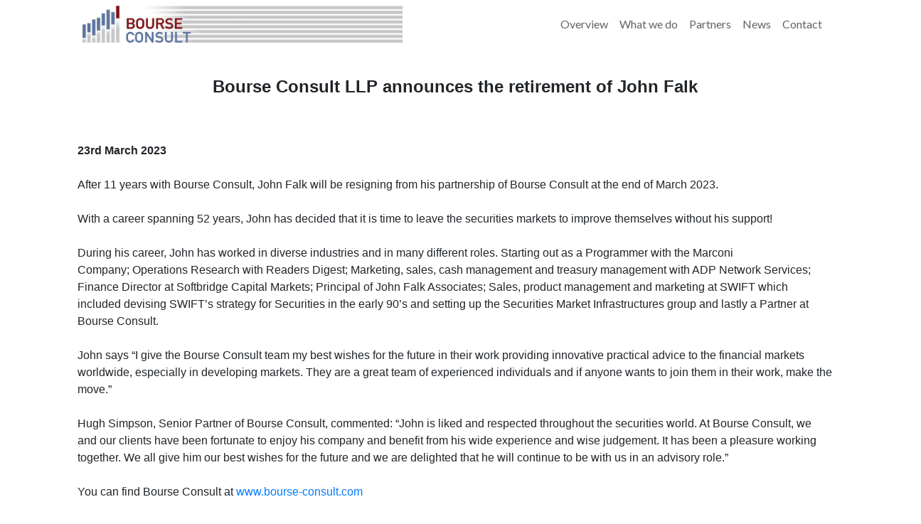

--- FILE ---
content_type: text/html
request_url: https://bourse-consult.com/News.html
body_size: 3174
content:
<!DOCTYPE html>
<html>

<head>
    <meta charset="utf-8">
<!-- Google tag (gtag.js) -->
<script async src="https://www.googletagmanager.com/gtag/js?id=UA-108055975-1"></script>
<script>
  window.dataLayer = window.dataLayer || [];
  function gtag(){dataLayer.push(arguments);}
  gtag('js', new Date());

  gtag('config', 'UA-108055975-1');
</script>
    <meta name="viewport" content="width=device-width, initial-scale=1.0, shrink-to-fit=no">
    <title>Bourse-Consult LLP</title>
    <meta name="twitter:title" content="Bourse Consult LLP">
    <meta name="twitter:image" content="https://bourse-consult.com/assets/img/BC-Icon.png">
    <meta property="og:type" content="website">
    <meta name="description" content="Bourse Consult LLP is a European firm of consultants who specialise in capital markets. 
Our clients around the world include Central Banks, Exchanges, Clearing Houses, Depositories, Governments, Regulators and Development Banks. ">
    <meta property="og:image" content="https://bourse-consult.com/assets/img/BC-Icon.png">
    <meta name="twitter:card" content="summary">
    <meta name="twitter:description" content="Bourse Consult LLP is a European firm of consultants who specialise in capital markets. 
Our clients around the world include Central Banks, Exchanges, Clearing Houses, Depositories, Governments, Regulators and Development Banks. ">
    <link rel="icon" type="image/png" sizes="120x120" href="/assets/img/BC-Icon.png?h=b6aafcb64bd1174ab2fd8c38be5de0c0">
    <link rel="icon" type="image/png" sizes="120x120" href="/assets/img/BC-Icon.png?h=b6aafcb64bd1174ab2fd8c38be5de0c0">
    <link rel="icon" type="image/png" sizes="320x320" href="/assets/img/BC-Icon-large.png?h=c31292341003f69aed25017cc53f45f2">
    <link rel="icon" type="image/png" sizes="320x320" href="/assets/img/BC-Icon-large.png?h=c31292341003f69aed25017cc53f45f2">
    <link rel="icon" type="image/png" sizes="320x320" href="/assets/img/BC-Icon-large.png?h=c31292341003f69aed25017cc53f45f2">
    <link rel="stylesheet" href="https://cdnjs.cloudflare.com/ajax/libs/twitter-bootstrap/4.6.1/css/bootstrap.min.css">
    <link rel="stylesheet" href="https://fonts.googleapis.com/css?family=Abril+Fatface">
    <link rel="stylesheet" href="https://fonts.googleapis.com/css?family=Lato">
    <link rel="stylesheet" href="/assets/css/styles.min.css?h=38d1723e3b72e65611e8785d824b2a24">
</head>

<body>
    <div style="margin-bottom: 0px;"></div>
    <div class="container bc-theme">
        <nav class="navbar navbar-light navbar-expand-md" style="margin-bottom: 0px;">
            <div class="container-fluid"><a class="navbar-brand" href="/index.html" style="padding: 0;"><img class="logo-img-small" src="/assets/img/BC%20Logo%20-%20short%20stripes.png?h=4fc128b611fb7560a9b0e76c92fc25cf"><img class="logo-img" src="/assets/img/BC%20Logo%20-%20long%20stripes.png?h=b3a1e57f11470fd4f536e598d3e5fffb"></a><button data-toggle="collapse" data-target="#navcol-2" class="navbar-toggler"><span class="sr-only">Toggle navigation</span><span class="navbar-toggler-icon"></span></button>
                <div class="collapse navbar-collapse text-right" id="navcol-2">
                    <ul class="navbar-nav ml-auto">
                        <li class="nav-item"><a class="nav-link active" href="/index.html">Overview</a></li>
                        <li class="nav-item"><a class="nav-link active" href="/services.html">What we do</a></li>
                        <li class="nav-item"><a class="nav-link active" href="/partners.html">Partners</a></li>
                        <li class="nav-item"><a class="nav-link active" href="/News.html">News</a></li>
                        <li class="nav-item"><a class="nav-link active" href="#modal-contact-us" data-toggle="modal">Contact<div class="modal fade" role="dialog" tabindex="-1" id="modal-contact-us-1">
                                    <div class="modal-dialog" role="document">
                                        <div class="modal-content">
                                            <div class="modal-header">
                                                <h1 class="modal-title bc-theme">Contact us</h1><button class="close" type="button" aria-label="Close" data-dismiss="modal"><span aria-hidden="true">×</span></button>
                                            </div>
                                            <div class="modal-body">
                                                <p class="text-center bc-theme">For further information, please feel free to contact any of our partners individually or, for general enquires, please email&nbsp;<a href="/cdn-cgi/l/email-protection#ee87808881ae8c819b9c9d8bc38d81809d9b829ac08d8183"><span class="__cf_email__" data-cfemail="6d04030b022d0f02181f1e08400e02031e180119430e0200">[email&#160;protected]</span></a></p>
                                            </div>
                                            <div class="modal-footer d-xl-flex justify-content-xl-center text-center"><a href="/partners.html"><button class="btn btn-primary" type="button">Our partners</button></a></div>
                                        </div>
                                    </div>
                                </div></a></li>
                    </ul>
                </div>
            </div>
        </nav>
    </div>
    <div class="row justify-content-center">
        <div class="col-lg-10 col-xl-10">
            <h4 class="text-center" style="padding-top: 40px;margin-bottom: 0px;"><strong>Bourse Consult LLP announces the retirement of John Falk</strong></h4>
            <p style="padding-top: 40px;"><br><strong>23rd March 2023</strong><br><br>After 11 years with Bourse Consult, John Falk will be&nbsp;resigning from his partnership of Bourse Consult at the end of March 2023.<br><br>With a career spanning 52 years, John has decided that it is&nbsp;time to leave the securities markets to improve themselves without his support!<br><br>During his career, John has worked in diverse industries and&nbsp;in many different roles. Starting out as a Programmer with the Marconi Company;&nbsp;Operations Research with Readers Digest; Marketing, sales, cash management and&nbsp;treasury management with ADP Network Services; Finance Director at Softbridge&nbsp;Capital Markets; Principal of John Falk Associates; Sales, product management&nbsp;and marketing at SWIFT which included devising SWIFT’s strategy for Securities&nbsp;in the early 90’s and setting up the Securities Market Infrastructures group and&nbsp;lastly a Partner at Bourse Consult.<br><br>John says “I give the Bourse Consult team my best wishes for&nbsp;the future in their work providing innovative practical advice to the financial&nbsp;markets worldwide, especially in developing markets. They are a great team of&nbsp;experienced individuals and if anyone wants to join them in their work, make&nbsp;the move.”<br><br>Hugh Simpson, Senior Partner of Bourse Consult, commented:&nbsp;“John is liked and respected throughout the securities world. At Bourse&nbsp;Consult, we and our clients have been fortunate to enjoy his company and&nbsp;benefit from his wide experience and wise judgement. It has been a pleasure&nbsp;working together. We all give him our best wishes for the future and we are&nbsp;delighted that he will continue to be with us in an advisory role.”<br><br>You can find Bourse Consult at&nbsp;<a href="http://www.bourse-consult.com">www.bourse-consult.com</a></p>
        </div>
    </div>
    <div class="collapse navbar-collapse text-right" id="navcol-2"></div>
    <div class="container" style="padding-top: 1px;padding-bottom: 1px;">
        <section id="Footer" class="bc-theme" style="background-color: #222;margin-top: 20px;">
            <div class="container" style="padding-top: 1px;padding-bottom: 1px;">
                <p class="text-center" style="margin-top: 15px;margin-bottom: 15px;color: rgb(255,255,255);font-size: 12px;">© Copyright 2023 Bourse Consult LLP&nbsp;- Company registered in England No. 0C370383<br>Registered Office 15 Whitehall, London SW1A 2DD</p>
            </div>
        </section>
        <p class="text-center" style="margin-top: 15px;margin-bottom: 15px;color: rgb(255,255,255);font-size: 12px;">© Copyright 2023 Bourse Consult LLP&nbsp;- Company registered in England No. 0C370383<br>Registered Office 15 Whitehall, London SW1A 2DD</p>
    </div>
    <div class="modal fade" role="dialog" tabindex="-1" id="modal-contact-us">
        <div class="modal-dialog" role="document">
            <div class="modal-content">
                <div class="modal-header">
                    <h1 class="modal-title bc-theme">Contact us</h1><button class="close" type="button" aria-label="Close" data-dismiss="modal"><span aria-hidden="true">×</span></button>
                </div>
                <div class="modal-body">
                    <p class="text-center bc-theme">For further information, please feel free to contact any of our partners individually or, for general enquires, please email&nbsp;<a href="/cdn-cgi/l/email-protection#c1a8afa7ae81a3aeb4b3b2a4eca2aeafb2b4adb5efa2aeac"><span class="__cf_email__" data-cfemail="82ebece4edc2e0edf7f0f1e7afe1edecf1f7eef6ace1edef">[email&#160;protected]</span></a></p>
                </div>
                <div class="modal-footer d-xl-flex justify-content-xl-center text-center"><a href="/partners.html"><button class="btn btn-primary" type="button">Our partners</button></a></div>
            </div>
        </div>
    </div>
    <script data-cfasync="false" src="/cdn-cgi/scripts/5c5dd728/cloudflare-static/email-decode.min.js"></script><script src="https://cdnjs.cloudflare.com/ajax/libs/jquery/3.4.1/jquery.min.js"></script>
    <script src="https://cdnjs.cloudflare.com/ajax/libs/twitter-bootstrap/4.6.1/js/bootstrap.bundle.min.js"></script>
    <script src="https://cdnjs.cloudflare.com/ajax/libs/slick-carousel/1.6.0/slick.js"></script>
    <script src="/assets/js/script.min.js?h=625693346748d22a96c4cea9d24e722c"></script>
<script defer src="https://static.cloudflareinsights.com/beacon.min.js/vcd15cbe7772f49c399c6a5babf22c1241717689176015" integrity="sha512-ZpsOmlRQV6y907TI0dKBHq9Md29nnaEIPlkf84rnaERnq6zvWvPUqr2ft8M1aS28oN72PdrCzSjY4U6VaAw1EQ==" data-cf-beacon='{"version":"2024.11.0","token":"e2230067ce234a499847bbc32f92a0ba","r":1,"server_timing":{"name":{"cfCacheStatus":true,"cfEdge":true,"cfExtPri":true,"cfL4":true,"cfOrigin":true,"cfSpeedBrain":true},"location_startswith":null}}' crossorigin="anonymous"></script>
</body>

</html>

--- FILE ---
content_type: text/css
request_url: https://bourse-consult.com/assets/css/styles.min.css?h=38d1723e3b72e65611e8785d824b2a24
body_size: 2182
content:
.brands{color:#313437;background-color:#fff}.brands a{display:block;text-align:center;padding:40px 0}.brands a img{display:inline-block;margin:10px 20px;vertical-align:middle}.carousel-fade .carousel-caption>:not(.btn),.hero-h1{color:#fff}.slick-slide{margin:0 20px}.slick-slide img{width:100%;display:block}.slick-slider{position:relative;display:block;box-sizing:border-box;-webkit-user-select:none;-moz-user-select:none;-ms-user-select:none;user-select:none;-webkit-touch-callout:none;-khtml-user-select:none;-ms-touch-action:pan-y;touch-action:pan-y;-webkit-tap-highlight-color:transparent}.slick-list{position:relative;display:block;overflow:hidden;margin:0;padding:0}.slick-list:focus{outline:0}.slick-list.dragging{cursor:pointer;cursor:hand}.slick-slider .slick-list,.slick-slider .slick-track{-webkit-transform:translate3d(0,0,0);-moz-transform:translate3d(0,0,0);-ms-transform:translate3d(0,0,0);-o-transform:translate3d(0,0,0);transform:translate3d(0,0,0)}.slick-track{position:relative;top:0;left:0;display:block}.slick-track:after,.slick-track:before{display:table;content:''}.slick-track:after{clear:both}.slick-loading .slick-slide,.slick-loading .slick-track{visibility:hidden}.slick-slide{display:none;float:left;height:100%;min-height:1px}[dir=rtl] .slick-slide{float:right}.slick-arrow.slick-hidden,.slick-slide.slick-loading img{display:none}.slick-slide.dragging img{pointer-events:none}.slick-initialized .slick-slide{display:block}.slick-vertical .slick-slide{display:block;height:auto;border:1px solid transparent}.carousel-fade .item>img{width:100%;height:auto}.carousel-fade .item.slide-zoomin-lefttop>img,.carousel-fade .item.slide-zoomout-lefttop>img,.carousel-fade .slide-zoomin-lefttop .item>img,.carousel-fade .slide-zoomout-lefttop .item>img{-webkit-transform-origin:left top;transform-origin:left top}.carousel-fade .item.slide-zoomin-righttop>img,.carousel-fade .item.slide-zoomout-righttop>img,.carousel-fade .slide-zoomin-righttop .item>img,.carousel-fade .slide-zoomout-righttop .item>img{-webkit-transform-origin:right top;transform-origin:right top}.carousel-fade .item.slide-zoomin-rightbottom>img,.carousel-fade .item.slide-zoomout-rightbottom>img,.carousel-fade .slide-zoomin-rightbottom .item>img,.carousel-fade .slide-zoomout-rightbottom .item>img{-webkit-transform-origin:right bottom;transform-origin:right bottom}.carousel-fade .item.slide-zoomin-leftbottom>img,.carousel-fade .item.slide-zoomout-leftbottom>img,.carousel-fade .slide-zoomin-leftbottom .item>img,.carousel-fade .slide-zoomout-leftbottom .item>img{-webkit-transform-origin:left bottom;transform-origin:left bottom}.carousel-fade .item.active.slide-zoomin-leftbottom>img,.carousel-fade .item.active.slide-zoomin-lefttop>img,.carousel-fade .item.active.slide-zoomin-rightbottom>img,.carousel-fade .item.active.slide-zoomin-righttop>img,.carousel-fade .item.active.slide-zoomin>img,.carousel-fade .slide-zoomin .item.active>img,.carousel-fade .slide-zoomin-leftbottom .item.active>img,.carousel-fade .slide-zoomin-lefttop .item.active>img,.carousel-fade .slide-zoomin-rightbottom .item.active>img,.carousel-fade .slide-zoomin-righttop .item.active>img{animation:6s ease-in-out forwards zoomin}.carousel-fade .item.slide-zoomout-leftbottom>img,.carousel-fade .item.slide-zoomout-lefttop>img,.carousel-fade .item.slide-zoomout-rightbottom>img,.carousel-fade .item.slide-zoomout-righttop>img,.carousel-fade .item.slide-zoomout>img,.carousel-fade .slide-zoomout .item>img,.carousel-fade .slide-zoomout-leftbottom .item>img,.carousel-fade .slide-zoomout-lefttop .item>img,.carousel-fade .slide-zoomout-rightbottom .item>img,.carousel-fade .slide-zoomout-righttop .item>img{-moz-transform:scale(1.1);-webkit-transform:scale(1.1);transform:scale(1.1)}.carousel-fade .item.active.slide-zoomout-leftbottom>img,.carousel-fade .item.active.slide-zoomout-lefttop>img,.carousel-fade .item.active.slide-zoomout-rightbottom>img,.carousel-fade .item.active.slide-zoomout-righttop>img,.carousel-fade .item.active.slide-zoomout>img,.carousel-fade .slide-zoomout .item.active>img,.carousel-fade .slide-zoomout-leftbottom .item.active>img,.carousel-fade .slide-zoomout-lefttop .item.active>img,.carousel-fade .slide-zoomout-rightbottom .item.active>img,.carousel-fade .slide-zoomout-righttop .item.active>img{animation:6s ease-in-out forwards zoomout}.carousel-fade .carousel-control.left,.carousel-fade .carousel-control.left:focus,.carousel-fade .carousel-control.right,.carousel-fade .carousel-control.right:focus{background:#fff;color:#000;top:50%;width:25%;height:90px;line-height:60px;margin-top:-45px;padding:12px 0;opacity:0;-webkit-transition:.4s;transition:.4s;text-shadow:none}.carousel-fade .controls-invert .carousel-control.left,.carousel-fade .controls-invert .carousel-control.left:focus,.carousel-fade .controls-invert .carousel-control.right,.carousel-fade .controls-invert .carousel-control.right:focus{background:#000;color:#fff}.carousel-fade:hover .carousel-control.left,.carousel-fade:hover .carousel-control.right{opacity:.4;width:60px;height:60px;padding:0;margin-top:-30px}.carousel-fade .carousel-control.left:hover{padding-left:20px;width:80px}.carousel-fade .carousel-control.right:hover{padding-right:20px;width:80px}.carousel-fade .item.slide-dark>img,.carousel-fade .slide-dark .item>img{position:relative;z-index:0}.carousel-fade .item.slide-dark:after,.carousel-fade .slide-dark .item:after{background:rgba(0,0,0,.5);content:' ';position:absolute;z-index:1;width:100%;height:100%;top:0;left:0}@media (max-width:767px){.brands a{padding:30px 0}.carousel-fade:hover .carousel-control.left,.carousel-fade:hover .carousel-control.right{display:none}}.carousel-fade .carousel-indicators{height:20px;bottom:0}.carousel-fade .carousel-indicators li{width:25px;height:4px;background:#fff;opacity:.3;border-radius:0;-webkit-transition:.6s;transition:.6s;margin:0 3px!important;position:relative;border:none}.carousel-fade .carousel-indicators li:after,.carousel-fade .carousel-indicators li:before{position:absolute;left:0;display:inline-block;width:100%;height:10px;content:""}.carousel-fade .carousel-indicators li:before{top:-10px}.carousel-fade .carousel-indicators li:after{bottom:-10px}.carousel-fade .carousel-control.left:hover,.carousel-fade .carousel-control.right:hover,.carousel-fade .carousel-indicators li.active,.carousel-fade .carousel-indicators li:hover,.xslideshow .carousel-indicators li:hover{opacity:.9}.carousel-fade .slide-center .item{bottom:initial;-webkit-transform-style:preserve-3d;-moz-transform-style:preserve-3d;transform-style:preserve-3d}.carousel-fade .carousel-caption{-webkit-transition:.6s ease-out;transition:.6s ease-out;margin-bottom:50px;padding:10px 15px;opacity:0;left:25%;right:auto;width:50%}.carousel-fade .item.active:not(.left):not(.right) .carousel-caption{margin-bottom:20px;opacity:1}.carousel-fade .slide-center .carousel-caption{top:50%;transform:translateY(-10%);bottom:auto}.carousel-fade .slide-center .item.active:not(.left):not(.right) .carousel-caption,.carousel-fade .slide-center.active:not(.left):not(.right) .carousel-caption{transform:translateY(-50%)}.carousel-fade .carousel-caption>*{position:relative;z-index:2;margin:5px 0}.carousel-fade .slide-invert .carousel-caption>:not(.btn){color:#000;text-shadow:0 1px 2px rgba(255,255,255,.6)}.carousel-fade .indicators-invert.carousel-indicators li{background:#000}.carousel-fade .slide-border .carousel-caption:after,.carousel-fade .slide-border .carousel-caption:before{content:'';position:absolute;z-index:1;top:0;left:0;right:0;bottom:0}.carousel-fade .slide-border .carousel-caption:before{border-top:1px solid #fff;border-bottom:1px solid #fff;height:100%;width:0}.carousel-fade .slide-border .carousel-caption:after{border-left:1px solid #fff;border-right:1px solid #fff;width:100%;height:0}.carousel-fade .slide-invert.slide-border .carousel-caption:after,.carousel-fade .slide-invert.slide-border .carousel-caption:before{border-color:#000}.carousel-fade .slide-border .active .carousel-caption:before,.carousel-fade .slide-border.active .carousel-caption:before{animation:.6s ease-out .2s forwards borderH}.carousel-fade .slide-border .active .carousel-caption:after,.carousel-fade .slide-border.active .carousel-caption:after{animation:.6s ease-out .2s forwards borderV}.carousel-fade .slide-background .carousel-caption{background:rgba(0,0,0,.5)}.carousel-fade .slide-invert.slide-background .carousel-caption{background:rgba(255,255,255,.5)}.carousel-fade .slide-bigcaption .carousel-caption *{font-size:16px}.carousel-fade .slide-bigcaption .carousel-caption h3{font-size:30px}@media (min-width:768px){.carousel-fade .slide-bigcaption .carousel-caption :not(.btn){font-size:22px}.carousel-fade .slide-bigcaption .carousel-caption h3:not(.btn){font-size:40px}}@media (min-width:992px){.carousel-fade .slide-bigcaption .carousel-caption :not(.btn){font-size:26px}}@media (min-width:992px){.carousel-fade .slide-bigcaption .carousel-caption h3:not(.btn){font-size:50px}}@media (min-width:1200px){.carousel-fade .slide-bigcaption .carousel-caption :not(.btn){font-size:30px}.carousel-fade .slide-bigcaption .carousel-caption h3:not(.btn){font-size:60px}}.carousel-fade .carousel-inner .item{opacity:0;transition-property:opacity;bottom:initial}.carousel-fade .carousel-inner .active,.carousel-fade .carousel-inner .next.left,.carousel-fade .carousel-inner .prev.right{opacity:1}.carousel-fade .carousel-inner .active.left,.carousel-fade .carousel-inner .active.right{left:0;opacity:0;z-index:1}.carousel-fade .carousel-control{z-index:2}@media all and (transform-3d),(-webkit-transform-3d){.carousel-fade .carousel-inner>.item.active.left,.carousel-fade .carousel-inner>.item.active.right,.carousel-fade .carousel-inner>.item.next,.carousel-fade .carousel-inner>.item.prev{opacity:0;-webkit-transform:translate3d(0,0,0);transform:translate3d(0,0,0)}.carousel-fade .carousel-inner>.item.active,.carousel-fade .carousel-inner>.item.next.left,.carousel-fade .carousel-inner>.item.prev.right{opacity:1;-webkit-transform:translate3d(0,0,0);transform:translate3d(0,0,0)}}.box-shadow{box-shadow:0 3px 12px rgba(0,0,0,.1);-webkit-box-shadow:0 3px 12px rgba(0,0,0,.1)}#top{z-index:999;position:fixed;bottom:20px;right:20px;text-decoration:none;border-radius:100%;display:none;-webkit-transition:.3s;-moz-transition:.3s;-ms-transition:.3s;-o-transition:.3s;transition:.3s}.service-card,.team-card{margin-top:10px}.bc-theme{font-family:Lato,sans-serif}.bc-theme i,.navbar-light .navbar-nav .active>.nav-link,.navbar-light .navbar-nav .nav-link.active,.navbar-light .navbar-nav .nav-link.show,.navbar-light .navbar-nav .show>.nav-link{color:#636364}.bc-theme p{color:#636364;line-height:25px}.bc-theme br{margin-bottom:10px;content:" ";display:block}.bc-theme hr{border:1px solid;color:#5e759d;border-radius:20px;width:10%}.bc-theme a{color:#000;text-decoration:none}.bc-theme a:hover{color:#5c74a0}.service-card i{font-size:32px;line-height:1em;color:#c5c6c8}.navbar-img{max-width:500px;width:auto;max-height:50px;height:auto}.row:after,.row:before{display:none!important}.logo-img,.logo-img-small{max-width:0}@media (min-width:300px){.logo-img-small{max-width:180px}}@media (min-width:576px){.logo-img{max-width:400px}.logo-img-small{max-width:0}}@media (min-width:768px){.logo-img{max-width:0}.logo-img-small{max-width:200px}}@media (min-width:992px){.logo-img{max-width:450px}.logo-img-small{max-width:0}}.team-icon{margin:10px;font-size:1.5em}.service-card p{padding-top:10px;padding-bottom:10px}.team-card p{padding-top:15px;padding-bottom:10px}.team-card h4{padding-top:5px;padding-bottom:15px}.team-card img{padding-top:10px;padding-bottom:10px;max-width:225px}.navbar-light .navbar-nav .nav-link:focus,.navbar-light .navbar-nav .nav-link:hover{color:#5d749d}.btn-light:not(:disabled):not(.disabled).active:focus,.btn-light:not(:disabled):not(.disabled):active:focus,.show>.btn-light.dropdown-toggle:focus{box-shadow:0 0 0 .2rem rgba(216,217,219,.5)}.btn-primary.focus,.btn-primary:focus{color:#fff;background-color:#5c749d;border-color:#5c749d;box-shadow:0 0 0 .2rem rgba(38,143,255,.5)}.btn-primary:hover{color:#fff;background-color:#5c74a0;border-color:#5c74a0}.btn-primary{color:#fff;background-color:#000;border-color:#000;border-radius:34px;padding:9px 30px}.bc-accordion{margin-bottom:20px}.hero_div{padding:5px;color:#fff;background-color:rgba(0,26,237,.55);width:50%;margin-left:25%;margin-top:5%;border-radius:10px;position:absolute}.hero_h1{font-size:2.2rem}.hero_parallax{height:550px;margin-top:20px}@media (max-width:801px){.hero_parallax{height:240px;margin-top:5px}}

--- FILE ---
content_type: application/javascript
request_url: https://bourse-consult.com/assets/js/script.min.js?h=625693346748d22a96c4cea9d24e722c
body_size: 510
content:
window.innerWidth<768&&$("[data-bss-disabled-mobile]").removeClass("animated").removeAttr("data-aos data-bss-hover-animate data-bss-parallax-bg data-bss-scroll-zoom"),$(document).ready((function(){$("[data-bss-hover-animate]").mouseenter((function(){var e=$(this);e.addClass("animated "+e.attr("data-bss-hover-animate"))})).mouseleave((function(){var e=$(this);e.removeClass("animated "+e.attr("data-bss-hover-animate"))})),function(){if("requestAnimationFrame"in window){var e=[];if($("[data-bss-parallax-bg]").each((function(){var a=$(this),o=$("<div>");o.css({backgroundImage:a.css("background-image"),backgroundSize:"cover",backgroundPosition:"center",position:"absolute",height:"200%",width:"100%",top:0,left:0,zIndex:-100}),o.appendTo(a),e.push(o[0]),a.css({position:"relative",background:"transparent",overflow:"hidden"})})),e.length){var a,o=[];$(window).on("scroll resize",t),t()}}function t(){o.length=0;for(var t=0;t<e.length;t++){var s=e[t].parentNode.getBoundingClientRect();s.bottom>0&&s.top<window.innerHeight&&o.push({rect:s,node:e[t]})}cancelAnimationFrame(a),o.length&&(a=requestAnimationFrame(n))}function n(){for(var e=0;e<o.length;e++){var a=o[e].rect,t=o[e].node,n=Math.max(a.bottom,0)/(window.innerHeight+a.height);t.style.transform="translate3d(0, "+-50*n+"%, 0)"}}}()}));var amountScrolled=800;function preloader(){heavyImage=new Image,heavyImage.src="Depositphotos_52454069_ds.jpg"}$(window).scroll((function(){$(window).scrollTop()>amountScrolled?$("a#top").fadeIn("100"):$("a#top").fadeOut("100")})),$("a#top").click((function(){return $("html, body").animate({scrollTop:0},700),!1})),$(document).ready((function(){$(".customer-logos").slick({slidesToShow:5,slidesToScroll:1,autoplay:!0,autoplaySpeed:1e3,arrows:!1,dots:!1,pauseOnHover:!1,responsive:[{breakpoint:768,settings:{slidesToShow:2}},{breakpoint:520,settings:{slidesToShow:2}}]})}));